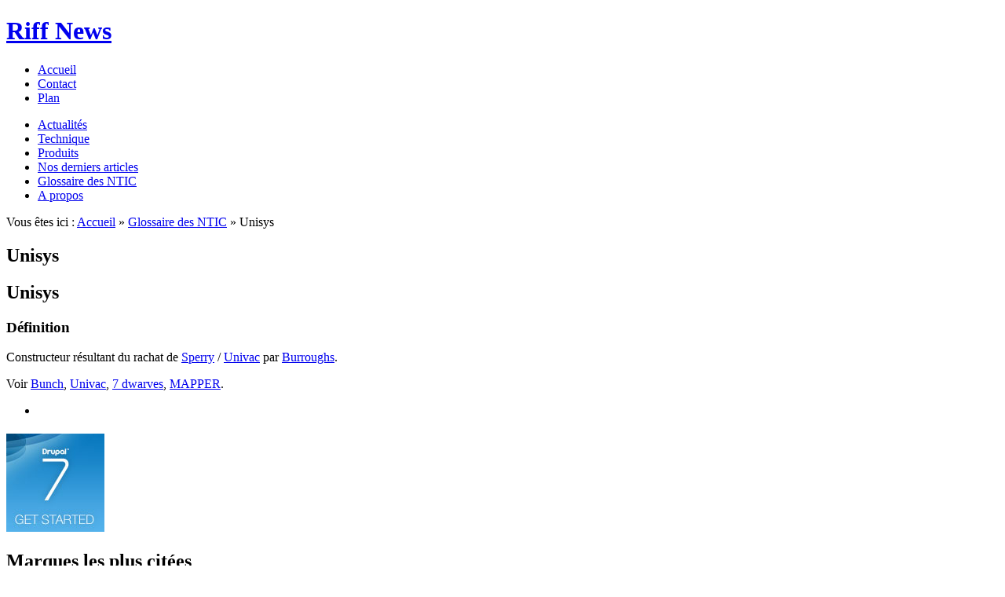

--- FILE ---
content_type: text/html; charset=utf-8
request_url: https://riff.org/node/13314
body_size: 3901
content:
<!DOCTYPE html PUBLIC "-//W3C//DTD XHTML 1.0 Strict//EN" "http://www.w3.org/TR/xhtml1/DTD/xhtml1-strict.dtd">
<html xmlns="http://www.w3.org/1999/xhtml" lang="fr" xml:lang="fr">
  <head>
<meta http-equiv="Content-Type" content="text/html; charset=utf-8" />
    <title>Unisys | </title>
<meta http-equiv="Content-Type" content="text/html; charset=utf-8" />
    <link rel="shortcut icon" href="/files/riff_favicon.ico" type="image/x-icon" />
    <link rel="alternate" type="application/rss+xml" title="RSS" href="http://www.riff.org/rss.xml" />
    <meta name="dc.creator.e-mail" content="support@osinet.fr" />
    <meta name="dc.creator.name"   content="Frederic G. MARAND" />
    <meta name="tgn.id"            content="1036134" />
    <meta name="tgn.name"          content="Villebon-sur-Yvette" />
    <meta name="tgn.nation"        content="France" />
    <meta name="geo.position"      content="48.75;2.250" />
    <meta name="geo.placename"     content="Villebon-sur-Yvette,Ile-de-France" />
    <meta name="geo.country"       content="FR" />
    <meta name="dmoz.id"           content="World/Fran%e7ais/Informatique/Terminologie/" />
    <meta name="revisit-after"     content="2 days" />
    <meta name="description"       content="Unisys." />
    <style type="text/css" media="all">@import "/sites/default/files/css/516383fee8be6ff3e2a4e88af89035c1.css";</style>
    <!--[if gte IE 7.0b]>
      <style type='text/css'>
        #colgauche
          {
          width:140px;
          }
        #riffcode_plan ul li
          {
          margin-left:0px;
          }
        </style>
      <![endif]-->
    <!--[if lte IE 6]>
      <style type='text/css'>
        #colgauche
          {
          top:7.2em;
          padding-top:1em;
          }
        #coldroite
          {
          top:7.2em;
          padding-top:1em;
          }
        #header h1 a
          {
          margin:0;
          padding:0;
          }
        #edit-message
          {
          margin-left:-155px;
          }
        .contenu h2.title
          {
          font-size: 1.4em;
          }
        #autocomplete
          {
          margin-left:-152px;
          margin-top:3px;
          }
        </style>
      <![endif]-->
    <!--[if lt IE 6]>
      <style type='text/css'>
        body
          {
          font-size:83%;
          }
        .contenu2 td
          {
          font-size:73%;
          }
        #colgauche
          {
          width:140px;
          }
        #coldroite
          {
          width:210px;
          }
        /* pre-4.7.3: .links-1 instead of .links-menu  */
        .links-menu a:hover,.links-menu a:active,.links-menu a:focus
          {
          color:#004A91;
          background-color:#fff;
          border:none;
          }
        </style>
      <![endif]-->
    <!--[if lte IE 5.0]>
      <style type='text/css'>
        .contenu
          {
          margin-left:155px;
          margin-right:220px;
          }
        #colgauche ul li
          {
          margin-left:-35px;
          }
        </style>
      <![endif]-->
    <script type="text/javascript" src="/misc/jquery.js"></script>
    <script type="text/javascript" src="/misc/drupal.js"></script>
    <script type="text/javascript" src="/sites/all/modules/contrib/nice_menus/nice_menus.js"></script>
    </head>
  <body>
    <div id="header">
      <h1><a href="/" title="Accueil">Riff News</a></h1>
<ul id="altnav"><li  class="first 0"><a href="http://riff.org/" class="0">Accueil</a></li>
<li  class="1"><a href="http://riff.org/contact" class="1">Contact</a></li>
<li  class="last 2"><a href="http://riff.org/plan" class="2">Plan</a></li>
</ul><ul class="links-menu">
<li><a href="/actualites" title="actualités">Actualités</a></li>
<li><a href="/technique" title="Informations technique: support, recyclage">Technique</a></li>
<li><a href="/produits" title="Actualité des produits au catalogue OSInet">Produits</a></li>
<li><a href="/derniers" title="Les parutions les plus récentes">Nos derniers articles</a></li>
<li class="active"><a href="/glossaire" title="Le glossaire OSInet / Riff des Nouvelles Technologies de l&#039;Information et de la Communication">Glossaire des NTIC</a></li>
<li><a href="/apropos" title="A propos de Riff News">A propos</a></li>
</ul>      </div> <!-- /#header -->
    <div class="contenu" >
      <div class="breadcrumb">Vous &ecirc;tes ici :
        <a href="/">Accueil</a> » <a href="/glossaire" title="Le glossaire OSInet / Riff des Nouvelles Technologies de l&#039;Information et de la Communication">Glossaire des NTIC</a> &#187;&nbsp;Unisys
        </div>
      <h2>Unisys</h2>

      <!-- begin content -->
      <div class="node">
          <div class="content">
<div class="g2HiddenTitle"><h2>Unisys</h2></div>
<h3 class="title">Définition</h3>
<div>Constructeur résultant du rachat de <a href="http://www.riff.org/g2/entries/Sperry" class="g2-dfn-link">Sperry</a> / <a href="http://www.riff.org/g2/entries/Univac" class="g2-dfn-link">Univac</a> par <a href="http://www.riff.org/g2/entries/Burroughs" class="g2-dfn-link">Burroughs</a>. 
<p>Voir <a href="http://www.riff.org/g2/entries/Bunch" class="g2-dfn-link">Bunch</a>, <a href="http://www.riff.org/g2/entries/Univac" class="g2-dfn-link">Univac</a>, <a href="http://www.riff.org/g2/entries/7+dwarves" class="g2-dfn-link">7 dwarves</a>, <a href="http://www.riff.org/g2/entries/MAPPER" class="g2-dfn-link">MAPPER</a>.</p></div>
            </div><!-- /.content -->
<p>  <div class="links"></p>
<div><ul class="links"><li  class="first last 0"></li>
</ul></div>
</div>
        </div><!-- /.node -->

      <!-- end content -->
      </div><!-- /.contenu -->
    <div id="colgauche">
      <h2 class="title"></h2>
<a href="https://drupal.org/start">
<img src="https://groups.drupal.org/files/125x125.jpg" alt="Get started with Drupal 7" />
</a>
      <h2 class="title">Marques les plus citées</h2>
<ul class="marques">
  <li><a href="http://riff.org/news/bybrand/ca">CA</a></li>
  <li><a href="http://riff.org/term/178">Codegear (Borland)</a></li>
  <li><a href="http://riff.org/term/181">Corel</a></li>
  <li><a href="http://riff.org/term/182">dataWeb</a></li>
  <li><a href="http://riff.org/term/183">dBASE / dataBi</a></li>
  <li><a href="http://riff.org/term/204">OSInet</a></li>
  <li><a href="http://riff.org/term/221">Viewsonic</a></li>
  <li><a href="http://riff.org/term/174">Visual Sciences</a></li>
  <li><a href="http://riff.org/term/215">Websense (SurfControl)</a></li>
  <li><a href="http://riff.org/term/222">XLink</a></li>
  </ul><p class="fleche"><a href="/marques">toutes les marques</a></p>
<p class="fleche-or"><a href="https://www4.osinet.fr/code/osicaddy.asp">acheter sur OSInet</a></p>

      <h2 class="title">Accès direct</h2>
<form action="/riffcode/direct"  accept-charset="UTF-8" method="post" id="riffcode_form_direct_id">
<div><label for="edit-direct">Acc&eacute;dez directement &agrave; un article:</label><div class="container-inline"><div class="form-item" id="edit-direct-wrapper">
 <input type="text" maxlength="128" name="direct" id="edit-direct"  size="10" value="" class="form-text" />
</div>
<input type="submit" name="op" id="edit-submit" value="ok"  class="form-submit" />
</div><input type="hidden" name="form_id" id="edit-riffcode-form-direct" value="riffcode_form_direct"  />

</div></form>

      </div><!-- /#colgauche-->
    <div id="coldroite">
      <h2 class="title">Recherche</h2>
<form action="/node/13314"  accept-charset="UTF-8" method="post" id="search-block-form">
<div><div class="container-inline"><div class="form-item" id="edit-search-block-form-keys-wrapper">
 <input type="text" maxlength="128" name="search_block_form_keys" id="edit-search-block-form-keys"  size="15" value="" title="Entrez les termes que vous voulez rechercher." class="form-text" />
</div>
<input type="hidden" name="submit" id="edit-submit" value="Recherche"  />
<input type="hidden" name="form_id" id="edit-search-block-form" value="search_block_form"  />
<input type="submit" name="op" id="edit-submit2" value="ok"  class="form-submit" />
</div>
</div></form>

      <h2 class="title">Le mot du jour</h2>
<h3><a href="/definition_computer_science_histoire">computer science</a></h3><p style="margin:0;"><em>Informatique</em></p><p class="contexte">in  <span class="taxonomy"><a href="/taxonomy/term/13" rel="tag" title="">Histoire</a> | <a href="/taxonomy/term/54" rel="tag" title="">nn</a> | <a href="/taxonomy/term/58" rel="tag" title="">en</a></span></p><p>L'anglais dispose de deux termes principaux pour le mot français informatique: "computer science" désigne l'aspect technique, voire scientifique, de la discipline, tandis que "data processing" dési&hellip;&nbsp;<a href="/definition_computer_science_histoire" class="read-more" title="en lire plus"> </a></p><p style='margin-top:-1.4em; text-align:right;background:transparent;'><a href="http://riff.org/g2/wotd/feed" class="feed-icon"><img src="/misc/feed.png" alt="Syndiquer le contenu" title="S&#039;abonner" width="16" height="16" /></a></p>
      <h2 class="title">Dernières définitions</h2>
<a href="/definition_chrome_web">Chrome</a> - <a href="/definition_chromium_web">Chromium</a> - <a href="/definition_digitaalinen_kuilu_neteconomie">digitaalinen kuilu</a> - <a href="/definition_ghetto_sharding_sgbd">ghetto sharding</a> - <a href="/definition_http_web">HTTP</a> - <a href="/definition_mongodb_sgbd">MongoDB</a> - <a href="/definition_pnacl_web">PNaCl</a> - <a href="/definition_quic_internet">QUIC</a> - <a href="/definition_skia_x11">Skia</a> - <a href="/definition_spdy_internet">SPDY</a>
      <h2 class="title">Un mot au hasard</h2>
<div class="content"><em><a href="/node/11782">NonStop Kernel</a></em>  <a href="/node/11782" class="read-more" title="en lire plus">Â </a></div>

      <h2 class="title">Alertes CERTA</h2>
<ul class="listearticles">
  <li><a href="http://www.cert.ssi.gouv.fr/site/CERTFR-2016-AVI-284/CERTFR-2016-AVI-284.html">CERTFR-2016-AVI-284 : Multiples vulnérabilités dans les produits Cisco (18 août 2016)</a>
</li>
  <li><a href="http://www.cert.ssi.gouv.fr/site/CERTFR-2016-AVI-283/CERTFR-2016-AVI-283.html">CERTFR-2016-AVI-283 : Vulnérabilité dans le micrologiciel Fortigate de Fortinet (18 août 2016)</a>
</li>
  <li><a href="http://www.cert.ssi.gouv.fr/site/CERTFR-2016-AVI-282/CERTFR-2016-AVI-282.html">CERTFR-2016-AVI-282 : Multiples vulnérabilités dans les produits VMware (18 août 2016)</a>
</li>
  <li><a href="http://www.cert.ssi.gouv.fr/site/CERTFR-2016-ALE-005/CERTFR-2016-ALE-005.html">CERTFR-2016-ALE-005 : Multiples vulnérabilités dans les pare-feux Cisco (18 août 2016)</a>
</li>
  <li><a href="http://www.cert.ssi.gouv.fr/site/CERTFR-2016-ACT-033/CERTFR-2016-ACT-033.html">CERTFR-2016-ACT-033 : Bulletin d&#039;actualité numéro 033 de l&#039;année 2016 (16 août 2016)</a>
</li>
  </ul><div class="more-link"><a href="/aggregator/sources/1" title="Voir les nouvelles récentes de ce flux.">plus</a></div>
      </div><!-- /#coldroite-->
    <div class="contenu footer">
            <h2 class="title"></h2>
<!-- Google Analytics -->
<script type="text/javascript">
var _gaq = _gaq || [];
_gaq.push(['_setAccount', 'UA-4995285-2']);
_gaq.push(['_trackPageview']);
(function() {
  var ga = document.createElement('script');
  ga.type = 'text/javascript';
  ga.async = true; 
  ga.src = ('https:' == document.location.protocol ? 'https://' : 'http://') + 'stats.g.doubleclick.net/dc.js';

  var s = document.getElementsByTagName('script')[0];
  s.parentNode.insertBefore(ga, s);
})();
</script>
      <h2 class="title"></h2>
<p>© 2000-2026 Ouest Systèmes Informatiques. Tous droits réservés. <a href="/apropos">Informations légales</a>.<br /><span style="display:none">(Version du 19/01/26 08:01:58).</span>
<span style="display:none">Z/P</span>
<a href="https://ac.audean.com/sc.php" title=""><img src="https://ac.audean.com/pc.php" alt="Compteur Audean" /></a></p>

      </div><!-- /.contenu footer -->
    </body>
  </html>
